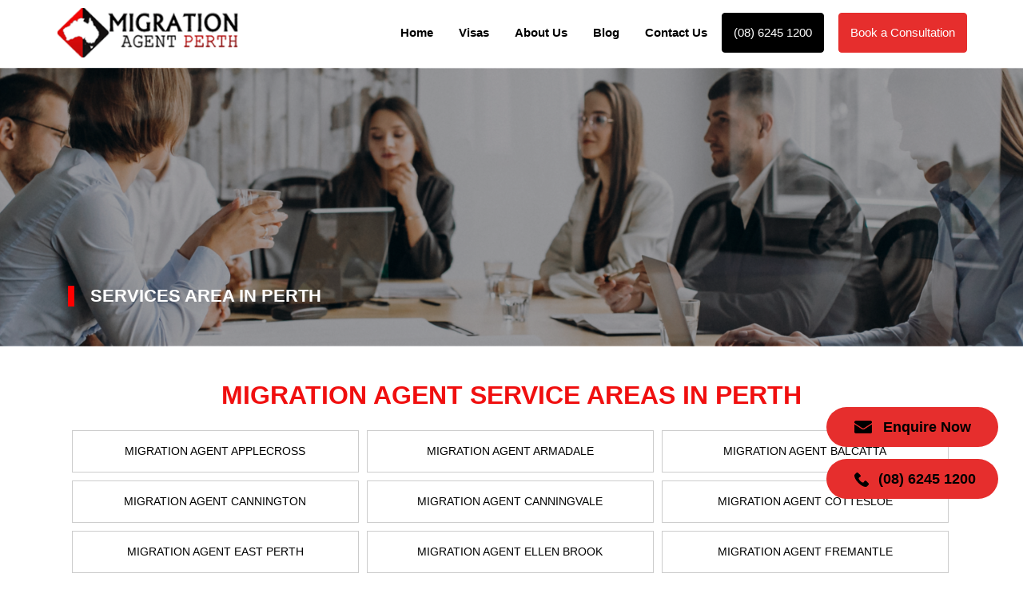

--- FILE ---
content_type: text/html; charset=UTF-8
request_url: https://www.migrationagentinperth.com.au/services-area-in-perth.html
body_size: 10599
content:
<!DOCTYPE html>

<html class="no-js" lang="en-AU">
	<head>
		<meta charset="UTF-8">
		<meta name="viewport" content="width=device-width, initial-scale=1.0" >
          <meta property="og:image" content="https://www.migrationagentinperth.com.au/wp-content/themes/inauscomap/images/migartionagentperth.jpg"/>
      <meta property="og:image:width" content="500"/>
      <meta property="og:image:height" content="400"/> 
    		<link rel="profile" href="https://gmpg.org/xfn/11">
        <link rel="preload" as="script" href="https://www.migrationagentinperth.com.au/wp-includes/js/jquery/jquery.min.js" />
        <link rel="preload" as="script" href="https://www.migrationagentinperth.com.au/wp-content/themes/inauscomap/js/mergeall.js" />
         <!-- Google Tag Manager -->
        <script>(function(w,d,s,l,i){w[l]=w[l]||[];w[l].push({'gtm.start':
        new Date().getTime(),event:'gtm.js'});var f=d.getElementsByTagName(s)[0],
        j=d.createElement(s),dl=l!='dataLayer'?'&l='+l:'';j.async=true;j.src=
        'https://www.googletagmanager.com/gtm.js?id='+i+dl;f.parentNode.insertBefore(j,f);
        })(window,document,'script','dataLayer','GTM-P39B5VM');</script>
        <!-- End Google Tag Manager -->

		<meta name='robots' content='index, follow, max-image-preview:large, max-snippet:-1, max-video-preview:-1' />
<link rel="preload" href="https://cdnjs.cloudflare.com/ajax/libs/font-awesome/4.7.0/css/font-awesome.min.css" as="style" onload="this.onload=null;this.rel='stylesheet'"><noscript><link rel="stylesheet" href="https://cdnjs.cloudflare.com/ajax/libs/font-awesome/4.7.0/css/font-awesome.min.css"></noscript><style>
        @font-face {
            font-family: FontAwesome;
            font-display: swap;
        }
    </style>
	<!-- This site is optimized with the Yoast SEO plugin v18.3 - https://yoast.com/wordpress/plugins/seo/ -->
	<title>Services Area In Perth - Migration Agent Perth</title>
	<meta name="description" content="Looking for a migration agent in Perth? We serve all Perth suburbs with expert visa and education consultancy services. Call us today!" />
	<link rel="canonical" href="https://www.migrationagentinperth.com.au/services-area-in-perth.html" />
	<meta property="og:locale" content="en_US" />
	<meta property="og:type" content="article" />
	<meta property="og:title" content="Services Area In Perth - Migration Agent Perth" />
	<meta property="og:description" content="Looking for a migration agent in Perth? We serve all Perth suburbs with expert visa and education consultancy services. Call us today!" />
	<meta property="og:url" content="https://www.migrationagentinperth.com.au/services-area-in-perth.html" />
	<meta property="og:site_name" content="Migration Agent Perth" />
	<meta property="article:modified_time" content="2025-12-23T09:32:49+00:00" />
	<meta name="twitter:card" content="summary_large_image" />
	<!-- / Yoast SEO plugin. -->


<link rel='dns-prefetch' href='//s.w.org' />
<link rel="alternate" type="application/rss+xml" title="Migration Agent Perth &raquo; Feed" href="https://www.migrationagentinperth.com.au/feed/" />
<link rel="alternate" type="application/rss+xml" title="Migration Agent Perth &raquo; Comments Feed" href="https://www.migrationagentinperth.com.au/comments/feed/" />
<style id='global-styles-inline-css'>
body{--wp--preset--color--black: #000000;--wp--preset--color--cyan-bluish-gray: #abb8c3;--wp--preset--color--white: #ffffff;--wp--preset--color--pale-pink: #f78da7;--wp--preset--color--vivid-red: #cf2e2e;--wp--preset--color--luminous-vivid-orange: #ff6900;--wp--preset--color--luminous-vivid-amber: #fcb900;--wp--preset--color--light-green-cyan: #7bdcb5;--wp--preset--color--vivid-green-cyan: #00d084;--wp--preset--color--pale-cyan-blue: #8ed1fc;--wp--preset--color--vivid-cyan-blue: #0693e3;--wp--preset--color--vivid-purple: #9b51e0;--wp--preset--color--accent: #cd2653;--wp--preset--color--primary: #000000;--wp--preset--color--secondary: #6d6d6d;--wp--preset--color--subtle-background: #dcd7ca;--wp--preset--color--background: #f5efe0;--wp--preset--gradient--vivid-cyan-blue-to-vivid-purple: linear-gradient(135deg,rgba(6,147,227,1) 0%,rgb(155,81,224) 100%);--wp--preset--gradient--light-green-cyan-to-vivid-green-cyan: linear-gradient(135deg,rgb(122,220,180) 0%,rgb(0,208,130) 100%);--wp--preset--gradient--luminous-vivid-amber-to-luminous-vivid-orange: linear-gradient(135deg,rgba(252,185,0,1) 0%,rgba(255,105,0,1) 100%);--wp--preset--gradient--luminous-vivid-orange-to-vivid-red: linear-gradient(135deg,rgba(255,105,0,1) 0%,rgb(207,46,46) 100%);--wp--preset--gradient--very-light-gray-to-cyan-bluish-gray: linear-gradient(135deg,rgb(238,238,238) 0%,rgb(169,184,195) 100%);--wp--preset--gradient--cool-to-warm-spectrum: linear-gradient(135deg,rgb(74,234,220) 0%,rgb(151,120,209) 20%,rgb(207,42,186) 40%,rgb(238,44,130) 60%,rgb(251,105,98) 80%,rgb(254,248,76) 100%);--wp--preset--gradient--blush-light-purple: linear-gradient(135deg,rgb(255,206,236) 0%,rgb(152,150,240) 100%);--wp--preset--gradient--blush-bordeaux: linear-gradient(135deg,rgb(254,205,165) 0%,rgb(254,45,45) 50%,rgb(107,0,62) 100%);--wp--preset--gradient--luminous-dusk: linear-gradient(135deg,rgb(255,203,112) 0%,rgb(199,81,192) 50%,rgb(65,88,208) 100%);--wp--preset--gradient--pale-ocean: linear-gradient(135deg,rgb(255,245,203) 0%,rgb(182,227,212) 50%,rgb(51,167,181) 100%);--wp--preset--gradient--electric-grass: linear-gradient(135deg,rgb(202,248,128) 0%,rgb(113,206,126) 100%);--wp--preset--gradient--midnight: linear-gradient(135deg,rgb(2,3,129) 0%,rgb(40,116,252) 100%);--wp--preset--duotone--dark-grayscale: url('#wp-duotone-dark-grayscale');--wp--preset--duotone--grayscale: url('#wp-duotone-grayscale');--wp--preset--duotone--purple-yellow: url('#wp-duotone-purple-yellow');--wp--preset--duotone--blue-red: url('#wp-duotone-blue-red');--wp--preset--duotone--midnight: url('#wp-duotone-midnight');--wp--preset--duotone--magenta-yellow: url('#wp-duotone-magenta-yellow');--wp--preset--duotone--purple-green: url('#wp-duotone-purple-green');--wp--preset--duotone--blue-orange: url('#wp-duotone-blue-orange');--wp--preset--font-size--small: 18px;--wp--preset--font-size--medium: 20px;--wp--preset--font-size--large: 26.25px;--wp--preset--font-size--x-large: 42px;--wp--preset--font-size--normal: 21px;--wp--preset--font-size--larger: 32px;}.has-black-color{color: var(--wp--preset--color--black) !important;}.has-cyan-bluish-gray-color{color: var(--wp--preset--color--cyan-bluish-gray) !important;}.has-white-color{color: var(--wp--preset--color--white) !important;}.has-pale-pink-color{color: var(--wp--preset--color--pale-pink) !important;}.has-vivid-red-color{color: var(--wp--preset--color--vivid-red) !important;}.has-luminous-vivid-orange-color{color: var(--wp--preset--color--luminous-vivid-orange) !important;}.has-luminous-vivid-amber-color{color: var(--wp--preset--color--luminous-vivid-amber) !important;}.has-light-green-cyan-color{color: var(--wp--preset--color--light-green-cyan) !important;}.has-vivid-green-cyan-color{color: var(--wp--preset--color--vivid-green-cyan) !important;}.has-pale-cyan-blue-color{color: var(--wp--preset--color--pale-cyan-blue) !important;}.has-vivid-cyan-blue-color{color: var(--wp--preset--color--vivid-cyan-blue) !important;}.has-vivid-purple-color{color: var(--wp--preset--color--vivid-purple) !important;}.has-black-background-color{background-color: var(--wp--preset--color--black) !important;}.has-cyan-bluish-gray-background-color{background-color: var(--wp--preset--color--cyan-bluish-gray) !important;}.has-white-background-color{background-color: var(--wp--preset--color--white) !important;}.has-pale-pink-background-color{background-color: var(--wp--preset--color--pale-pink) !important;}.has-vivid-red-background-color{background-color: var(--wp--preset--color--vivid-red) !important;}.has-luminous-vivid-orange-background-color{background-color: var(--wp--preset--color--luminous-vivid-orange) !important;}.has-luminous-vivid-amber-background-color{background-color: var(--wp--preset--color--luminous-vivid-amber) !important;}.has-light-green-cyan-background-color{background-color: var(--wp--preset--color--light-green-cyan) !important;}.has-vivid-green-cyan-background-color{background-color: var(--wp--preset--color--vivid-green-cyan) !important;}.has-pale-cyan-blue-background-color{background-color: var(--wp--preset--color--pale-cyan-blue) !important;}.has-vivid-cyan-blue-background-color{background-color: var(--wp--preset--color--vivid-cyan-blue) !important;}.has-vivid-purple-background-color{background-color: var(--wp--preset--color--vivid-purple) !important;}.has-black-border-color{border-color: var(--wp--preset--color--black) !important;}.has-cyan-bluish-gray-border-color{border-color: var(--wp--preset--color--cyan-bluish-gray) !important;}.has-white-border-color{border-color: var(--wp--preset--color--white) !important;}.has-pale-pink-border-color{border-color: var(--wp--preset--color--pale-pink) !important;}.has-vivid-red-border-color{border-color: var(--wp--preset--color--vivid-red) !important;}.has-luminous-vivid-orange-border-color{border-color: var(--wp--preset--color--luminous-vivid-orange) !important;}.has-luminous-vivid-amber-border-color{border-color: var(--wp--preset--color--luminous-vivid-amber) !important;}.has-light-green-cyan-border-color{border-color: var(--wp--preset--color--light-green-cyan) !important;}.has-vivid-green-cyan-border-color{border-color: var(--wp--preset--color--vivid-green-cyan) !important;}.has-pale-cyan-blue-border-color{border-color: var(--wp--preset--color--pale-cyan-blue) !important;}.has-vivid-cyan-blue-border-color{border-color: var(--wp--preset--color--vivid-cyan-blue) !important;}.has-vivid-purple-border-color{border-color: var(--wp--preset--color--vivid-purple) !important;}.has-vivid-cyan-blue-to-vivid-purple-gradient-background{background: var(--wp--preset--gradient--vivid-cyan-blue-to-vivid-purple) !important;}.has-light-green-cyan-to-vivid-green-cyan-gradient-background{background: var(--wp--preset--gradient--light-green-cyan-to-vivid-green-cyan) !important;}.has-luminous-vivid-amber-to-luminous-vivid-orange-gradient-background{background: var(--wp--preset--gradient--luminous-vivid-amber-to-luminous-vivid-orange) !important;}.has-luminous-vivid-orange-to-vivid-red-gradient-background{background: var(--wp--preset--gradient--luminous-vivid-orange-to-vivid-red) !important;}.has-very-light-gray-to-cyan-bluish-gray-gradient-background{background: var(--wp--preset--gradient--very-light-gray-to-cyan-bluish-gray) !important;}.has-cool-to-warm-spectrum-gradient-background{background: var(--wp--preset--gradient--cool-to-warm-spectrum) !important;}.has-blush-light-purple-gradient-background{background: var(--wp--preset--gradient--blush-light-purple) !important;}.has-blush-bordeaux-gradient-background{background: var(--wp--preset--gradient--blush-bordeaux) !important;}.has-luminous-dusk-gradient-background{background: var(--wp--preset--gradient--luminous-dusk) !important;}.has-pale-ocean-gradient-background{background: var(--wp--preset--gradient--pale-ocean) !important;}.has-electric-grass-gradient-background{background: var(--wp--preset--gradient--electric-grass) !important;}.has-midnight-gradient-background{background: var(--wp--preset--gradient--midnight) !important;}.has-small-font-size{font-size: var(--wp--preset--font-size--small) !important;}.has-medium-font-size{font-size: var(--wp--preset--font-size--medium) !important;}.has-large-font-size{font-size: var(--wp--preset--font-size--large) !important;}.has-x-large-font-size{font-size: var(--wp--preset--font-size--x-large) !important;}
</style>
<link rel='stylesheet' id='twentytwenty-style-css'  href='https://www.migrationagentinperth.com.au/wp-content/themes/inauscomap/style.css' media='all' />
<style id='twentytwenty-style-inline-css'>
.color-accent,.color-accent-hover:hover,.color-accent-hover:focus,:root .has-accent-color,.has-drop-cap:not(:focus):first-letter,.wp-block-button.is-style-outline,a { color: #cd2653; }blockquote,.border-color-accent,.border-color-accent-hover:hover,.border-color-accent-hover:focus { border-color: #cd2653; }button:not(.toggle),.button,.faux-button,.wp-block-button__link,.wp-block-file .wp-block-file__button,input[type="button"],input[type="reset"],input[type="submit"],.bg-accent,.bg-accent-hover:hover,.bg-accent-hover:focus,:root .has-accent-background-color,.comment-reply-link { background-color: #cd2653; }.fill-children-accent,.fill-children-accent * { fill: #cd2653; }body,.entry-title a,:root .has-primary-color { color: #000000; }:root .has-primary-background-color { background-color: #000000; }cite,figcaption,.wp-caption-text,.post-meta,.entry-content .wp-block-archives li,.entry-content .wp-block-categories li,.entry-content .wp-block-latest-posts li,.wp-block-latest-comments__comment-date,.wp-block-latest-posts__post-date,.wp-block-embed figcaption,.wp-block-image figcaption,.wp-block-pullquote cite,.comment-metadata,.comment-respond .comment-notes,.comment-respond .logged-in-as,.pagination .dots,.entry-content hr:not(.has-background),hr.styled-separator,:root .has-secondary-color { color: #6d6d6d; }:root .has-secondary-background-color { background-color: #6d6d6d; }pre,fieldset,input,textarea,table,table *,hr { border-color: #dcd7ca; }caption,code,code,kbd,samp,.wp-block-table.is-style-stripes tbody tr:nth-child(odd),:root .has-subtle-background-background-color { background-color: #dcd7ca; }.wp-block-table.is-style-stripes { border-bottom-color: #dcd7ca; }.wp-block-latest-posts.is-grid li { border-top-color: #dcd7ca; }:root .has-subtle-background-color { color: #dcd7ca; }body:not(.overlay-header) .primary-menu > li > a,body:not(.overlay-header) .primary-menu > li > .icon,.modal-menu a,.footer-menu a, .footer-widgets a,#site-footer .wp-block-button.is-style-outline,.wp-block-pullquote:before,.singular:not(.overlay-header) .entry-header a,.archive-header a,.header-footer-group .color-accent,.header-footer-group .color-accent-hover:hover { color: #cd2653; }.social-icons a,#site-footer button:not(.toggle),#site-footer .button,#site-footer .faux-button,#site-footer .wp-block-button__link,#site-footer .wp-block-file__button,#site-footer input[type="button"],#site-footer input[type="reset"],#site-footer input[type="submit"] { background-color: #cd2653; }.header-footer-group,body:not(.overlay-header) #site-header .toggle,.menu-modal .toggle { color: #000000; }body:not(.overlay-header) .primary-menu ul { background-color: #000000; }body:not(.overlay-header) .primary-menu > li > ul:after { border-bottom-color: #000000; }body:not(.overlay-header) .primary-menu ul ul:after { border-left-color: #000000; }.site-description,body:not(.overlay-header) .toggle-inner .toggle-text,.widget .post-date,.widget .rss-date,.widget_archive li,.widget_categories li,.widget cite,.widget_pages li,.widget_meta li,.widget_nav_menu li,.powered-by-wordpress,.to-the-top,.singular .entry-header .post-meta,.singular:not(.overlay-header) .entry-header .post-meta a { color: #6d6d6d; }.header-footer-group pre,.header-footer-group fieldset,.header-footer-group input,.header-footer-group textarea,.header-footer-group table,.header-footer-group table *,.footer-nav-widgets-wrapper,#site-footer,.menu-modal nav *,.footer-widgets-outer-wrapper,.footer-top { border-color: #dcd7ca; }.header-footer-group table caption,body:not(.overlay-header) .header-inner .toggle-wrapper::before { background-color: #dcd7ca; }
</style>
<script src='https://www.migrationagentinperth.com.au/wp-includes/js/jquery/jquery.min.js' id='jquery-core-js'></script>
<script src='https://www.migrationagentinperth.com.au/wp-content/themes/inauscomap/js/mergeall.js' id='twentytwenty-mergeall-js'></script>
<link rel="https://api.w.org/" href="https://www.migrationagentinperth.com.au/wp-json/" /><link rel="alternate" type="application/json" href="https://www.migrationagentinperth.com.au/wp-json/wp/v2/pages/1084" /><link rel="EditURI" type="application/rsd+xml" title="RSD" href="https://www.migrationagentinperth.com.au/xmlrpc.php?rsd" />
<link rel="wlwmanifest" type="application/wlwmanifest+xml" href="https://www.migrationagentinperth.com.au/wp-includes/wlwmanifest.xml" /> 
<meta name="generator" content="WordPress 5.9.12" />
<link rel='shortlink' href='https://www.migrationagentinperth.com.au/?p=1084' />
<link rel="alternate" type="application/json+oembed" href="https://www.migrationagentinperth.com.au/wp-json/oembed/1.0/embed?url=https%3A%2F%2Fwww.migrationagentinperth.com.au%2Fservices-area-in-perth.html" />
<link rel="alternate" type="text/xml+oembed" href="https://www.migrationagentinperth.com.au/wp-json/oembed/1.0/embed?url=https%3A%2F%2Fwww.migrationagentinperth.com.au%2Fservices-area-in-perth.html&#038;format=xml" />
	<script>document.documentElement.className = document.documentElement.className.replace( 'no-js', 'js' );</script>
	<meta property='og:locale' content='en_AU' />
<style>.recentcomments a{display:inline !important;padding:0 !important;margin:0 !important;}</style><link rel="icon" href="https://www.migrationagentinperth.com.au/wp-content/uploads/2020/05/favicon.png" sizes="32x32" />
<link rel="icon" href="https://www.migrationagentinperth.com.au/wp-content/uploads/2020/05/favicon.png" sizes="192x192" />
<link rel="apple-touch-icon" href="https://www.migrationagentinperth.com.au/wp-content/uploads/2020/05/favicon.png" />
<meta name="msapplication-TileImage" content="https://www.migrationagentinperth.com.au/wp-content/uploads/2020/05/favicon.png" />
     

    <script type="application/ld+json">
    {
        "@context": "https://schema.org",
        "@type": "LocalBusiness",
        "@id": "https://www.migrationagentinperth.com.au/",
        "name": "Migration Agent Perth, WA",
        "image": "https://www.migrationagentinperth.com.au/wp-content/themes/twentytwenty-child/images/logo.webp",
        "url": "https://www.migrationagentinperth.com.au/",
        "telephone": "+61 8 6245 1200",
        "priceRange": "$$",
        "hasMap": "https://www.google.com.au/maps/place/Migration+Agent+Perth,+WA/@-31.9587608,115.867247,17z/data=!3m1!4b1!4m5!3m4!1s0x2a32bbb3bedbc94b:0x4dde1ce996a48948!8m2!3d-31.9587608!4d115.8694357",
        "address": {
            "@type": "PostalAddress",
            "streetAddress": "198 Adelaide Terrace",
            "addressLocality": "East Perth",
            "addressRegion": "Western Australia",
            "postalCode": 6004,
            "addressCountry": "AU"
        },
        "geo": {
            "@type": "GeoCoordinates",
            "latitude": -31.9587608,
            "longitude": 115.867247
        },
        "openingHoursSpecification": [
            {
                "@type": "OpeningHoursSpecification",
                "dayOfWeek": "monday",
                "opens": "08:00",
                "closes": "18:00"
            },
            {
                "@type": "OpeningHoursSpecification",
                "dayOfWeek": "tuesday",
                "opens": "08:00",
                "closes": "18:00"
            },
            {
                "@type": "OpeningHoursSpecification",
                "dayOfWeek": "wednesday",
                "opens": "08:00",
                "closes": "18:00"
            },
            {
                "@type": "OpeningHoursSpecification",
                "dayOfWeek": "thursday",
                "opens": "08:00",
                "closes": "18:00"
            },
            {
                "@type": "OpeningHoursSpecification",
                "dayOfWeek": "friday",
                "opens": "08:00",
                "closes": "18:00"
            }
        ]
    }
    </script>
    <!--Rating Schema --> 
    <script type="application/ld+json">{
        "@context": "https://schema.org",
        "@type": "product",
        "name": "Migration Agent Perth, WA",
        "description": "Migration Agent Perth, WA - Leading provider of immigration and visa management services in Australia. Talk to our experienced migration agents regarding immigration and visa services.",
        "aggregateRating": {
        "@type": "AggregateRating",
        "ratingValue":"5",
        "bestRating":"5",
        "reviewCount":"36"
        }
        }
    </script>
	</head>
	<body class="page-template-default page page-id-1084 singular enable-search-modal missing-post-thumbnail has-no-pagination not-showing-comments show-avatars footer-top-visible">

    <!-- Google Tag Manager (noscript) -->
<noscript><iframe src="https://www.googletagmanager.com/ns.html?id=GTM-P39B5VM"
height="0" width="0" style="display:none;visibility:hidden"></iframe></noscript>
<!-- End Google Tag Manager (noscript) -->

      <div class="wsmenucontainer clearfix">
         <div class="overlapblackbg"></div>
         <div class="container-fluid hdr_tpbr">
            <div class="row">
                <div class="col-md-12 lefttopbar">
                    <ul>
                        <li>
                            <a href="tel:0862451200"><i class="fa fa-phone" aria-hidden="true"></i> (08) 6245 1200</a>
                        </li>
                        <li> <a href="https://www.migrationagentinperth.com.au/contact-us.html" class="bok_free">Enquire Now</a></li>
                    </ul>
                </div>
            </div>
        </div>
         <div class="header">
            <div class="wsmobileheader clearfix">
               <a href="https://www.migrationagentinperth.com.au" class="smallogo"><img src="https://www.migrationagentinperth.com.au/wp-content/themes/inauscomap/images/logo.webp" width="147" height="40" alt="Migration Agent Perth WA" /></a>
               <a id="wsnavtoggle" class="animated-arrow"><span></span></a>
            </div>            
            <div class="container clearfix bigmegamenu">
               <div class="logo clearfix"><a href="https://www.migrationagentinperth.com.au" title="Responsive Slide Menus"><img class="lazyload" data-src="https://www.migrationagentinperth.com.au/wp-content/themes/inauscomap/images/logo.webp" height="62" width="230" alt="Migration Agent Perth WA" /></a></div>
               <!--Main Menu HTML Code-->
               <nav class="wsmenu clearfix"><ul id="menu-top-menu" class="mobile-sub wsmenu-list"><li id="menu-item-96" class="menu-item menu-item-type-post_type menu-item-object-page menu-item-home menu-item-96"><a href="https://www.migrationagentinperth.com.au/">Home</a></li>
<li id="menu-item-100" class="menu-item menu-item-type-custom menu-item-object-custom menu-item-has-children menu-item-100"><a href="#">Visas</a>
<ul class="wsmenu-submenu menu-item-depth-1">
	<li id="menu-item-180" class="menu-item menu-item-type-custom menu-item-object-custom menu-item-has-children menu-item-180"><a href="#">Business, Investment and Investor Retirement</a>
	<ul class="wsmenu-submenu-sub menu-item-depth-2">
		<li id="menu-item-181" class="menu-item menu-item-type-post_type menu-item-object-page menu-item-181"><a href="https://www.migrationagentinperth.com.au/business-visa-perth.html">Business Visa</a></li>
		<li id="menu-item-182" class="menu-item menu-item-type-post_type menu-item-object-page menu-item-182"><a href="https://www.migrationagentinperth.com.au/visa-type/investor-visa-perth.html">Investor Visa</a></li>
	</ul>
</li>
	<li id="menu-item-183" class="menu-item menu-item-type-post_type menu-item-object-page menu-item-has-children menu-item-183"><a href="https://www.migrationagentinperth.com.au/visa-type/bridging-visa-perth.html">Bridging Visas</a>
	<ul class="wsmenu-submenu-sub menu-item-depth-2">
		<li id="menu-item-1072" class="menu-item menu-item-type-post_type menu-item-object-page menu-item-1072"><a href="https://www.migrationagentinperth.com.au/bridging-visa-a-subclass-010.html">Bridging Visa A Subclass 010</a></li>
		<li id="menu-item-1071" class="menu-item menu-item-type-post_type menu-item-object-page menu-item-1071"><a href="https://www.migrationagentinperth.com.au/bridging-visa-b-subclass-020.html">Bridging Visa B Subclass 020</a></li>
		<li id="menu-item-1070" class="menu-item menu-item-type-post_type menu-item-object-page menu-item-1070"><a href="https://www.migrationagentinperth.com.au/bridging-visa-c-subclass-030.html">Bridging Visa C Subclass 030</a></li>
		<li id="menu-item-1069" class="menu-item menu-item-type-post_type menu-item-object-page menu-item-1069"><a href="https://www.migrationagentinperth.com.au/bridging-visa-e-subclass-050-and-051.html">Bridging Visa E Subclass 050 &#038; 051</a></li>
	</ul>
</li>
	<li id="menu-item-184" class="menu-item menu-item-type-post_type menu-item-object-page menu-item-has-children menu-item-184"><a href="https://www.migrationagentinperth.com.au/visa-type/employer-sponsored-visa-perth.html">Employer Sponsored Visas</a>
	<ul class="wsmenu-submenu-sub menu-item-depth-2">
		<li id="menu-item-185" class="menu-item menu-item-type-post_type menu-item-object-page menu-item-185"><a href="https://www.migrationagentinperth.com.au/visa-type/employer-nomination-scheme-subclass-186.html">Employer Nomination Scheme Subclass 186</a></li>
		<li id="menu-item-1073" class="menu-item menu-item-type-post_type menu-item-object-page menu-item-1073"><a href="https://www.migrationagentinperth.com.au/skilled-employer-sponsored-regional-provisional-visa-subclass-494.html">Skilled Employer-Sponsored Regional Provisional Visa Subclass 494</a></li>
		<li id="menu-item-3318" class="menu-item menu-item-type-post_type menu-item-object-page menu-item-3318"><a href="https://www.migrationagentinperth.com.au/skills-in-demand-visa-subclass-482.html">Skills In Demand (SID) Visa (Subclass 482) Australia</a></li>
	</ul>
</li>
	<li id="menu-item-188" class="menu-item menu-item-type-post_type menu-item-object-page menu-item-has-children menu-item-188"><a href="https://www.migrationagentinperth.com.au/family-visa-perth.html">Family Visas</a>
	<ul class="wsmenu-submenu-sub menu-item-depth-2">
		<li id="menu-item-189" class="menu-item menu-item-type-post_type menu-item-object-page menu-item-has-children menu-item-189"><a href="https://www.migrationagentinperth.com.au/partner-visas.html">Partner Visas</a>
		<ul class="wsmenu-submenu-sub-sub menu-item-depth-3">
			<li id="menu-item-1074" class="menu-item menu-item-type-post_type menu-item-object-page menu-item-1074"><a href="https://www.migrationagentinperth.com.au/prospective-marriage-visa-subclass-300.html">Prospective Marriage Visa Subclass 300</a></li>
		</ul>
</li>
		<li id="menu-item-190" class="menu-item menu-item-type-post_type menu-item-object-page menu-item-190"><a href="https://www.migrationagentinperth.com.au/parent-visas.html">Parent Visas</a></li>
		<li id="menu-item-191" class="menu-item menu-item-type-post_type menu-item-object-page menu-item-191"><a href="https://www.migrationagentinperth.com.au/visa-type/child-visa-perth.html">Child Visas</a></li>
		<li id="menu-item-192" class="menu-item menu-item-type-post_type menu-item-object-page menu-item-192"><a href="https://www.migrationagentinperth.com.au/other-family-visa-perth.html">Other Family Visas</a></li>
	</ul>
</li>
	<li id="menu-item-193" class="menu-item menu-item-type-post_type menu-item-object-page menu-item-193"><a href="https://www.migrationagentinperth.com.au/visa-type/returning-resident-visas-perth.html">Former &#038; Returning Resident Visas</a></li>
	<li id="menu-item-194" class="menu-item menu-item-type-post_type menu-item-object-page menu-item-194"><a href="https://www.migrationagentinperth.com.au/visa-type/medical-treatment-visa-perth.html">Medical Treatment visa</a></li>
	<li id="menu-item-195" class="menu-item menu-item-type-post_type menu-item-object-page menu-item-195"><a href="https://www.migrationagentinperth.com.au/visa-type/refugee-humanitarian-visa-perth.html">Refugee &#038; Humanitarian Visas</a></li>
	<li id="menu-item-196" class="menu-item menu-item-type-post_type menu-item-object-page menu-item-has-children menu-item-196"><a href="https://www.migrationagentinperth.com.au/visa-type/skilled-visa-perth.html">Skilled Visas</a>
	<ul class="wsmenu-submenu-sub menu-item-depth-2">
		<li id="menu-item-197" class="menu-item menu-item-type-post_type menu-item-object-page menu-item-197"><a href="https://www.migrationagentinperth.com.au/skilled-independent-visa-subclass-189.html">Skilled Independent Visa Subclass 189</a></li>
		<li id="menu-item-198" class="menu-item menu-item-type-post_type menu-item-object-page menu-item-198"><a href="https://www.migrationagentinperth.com.au/visa-type/skilled-nominated-visa-subclass-190.html">Skilled Nominated Visa Subclass 190</a></li>
		<li id="menu-item-1075" class="menu-item menu-item-type-post_type menu-item-object-page menu-item-1075"><a href="https://www.migrationagentinperth.com.au/skilled-work-regional-visa-subclass-491.html">Skilled Work Regional (Provisional) Visa Subclass 491</a></li>
		<li id="menu-item-200" class="menu-item menu-item-type-post_type menu-item-object-page menu-item-200"><a href="https://www.migrationagentinperth.com.au/visa-type/skilled-regional-visa-subclass-887.html">Skilled Regional Visa Subclass 887</a></li>
		<li id="menu-item-1076" class="menu-item menu-item-type-post_type menu-item-object-page menu-item-1076"><a href="https://www.migrationagentinperth.com.au/skilled-recognition-graduate-visa-subclass-476.html">Skilled Recognition Graduate Visa Subclass 476</a></li>
		<li id="menu-item-2670" class="menu-item menu-item-type-post_type menu-item-object-page menu-item-2670"><a href="https://www.migrationagentinperth.com.au/visa-type/skilled-regional-visa-subclass-489.html">Skilled Regional Visa Subclass 489</a></li>
	</ul>
</li>
	<li id="menu-item-201" class="menu-item menu-item-type-post_type menu-item-object-page menu-item-has-children menu-item-201"><a href="https://www.migrationagentinperth.com.au/visa-type/student-pr-pathways.html">Student Visas</a>
	<ul class="wsmenu-submenu-sub menu-item-depth-2">
		<li id="menu-item-203" class="menu-item menu-item-type-post_type menu-item-object-page menu-item-203"><a href="https://www.migrationagentinperth.com.au/visa-type/student-visa-subclass-500.html">Student Visas (Subclass 500)</a></li>
		<li id="menu-item-204" class="menu-item menu-item-type-post_type menu-item-object-page menu-item-204"><a href="https://www.migrationagentinperth.com.au/visa-type/temporary-graduate-visa-subclass-485.html">Temporary Graduate Visa Subclass 485</a></li>
		<li id="menu-item-1077" class="menu-item menu-item-type-post_type menu-item-object-page menu-item-1077"><a href="https://www.migrationagentinperth.com.au/training-visa-subclass-407.html">Training Visa Subclass 407</a></li>
	</ul>
</li>
	<li id="menu-item-207" class="menu-item menu-item-type-custom menu-item-object-custom menu-item-has-children menu-item-207"><a href="#">Temporary Work Visas</a>
	<ul class="wsmenu-submenu-sub menu-item-depth-2">
		<li id="menu-item-206" class="menu-item menu-item-type-post_type menu-item-object-page menu-item-has-children menu-item-206"><a href="https://www.migrationagentinperth.com.au/visa-type/temporary-work-visa-perth.html">Temporary Work Visas</a>
		<ul class="wsmenu-submenu-sub-sub menu-item-depth-3">
			<li id="menu-item-187" class="menu-item menu-item-type-post_type menu-item-object-page menu-item-187"><a href="https://www.migrationagentinperth.com.au/visa-type/temporary-skill-shortage-visa-subclass-482.html">Temporary Skill Shortage Visa Subclass 482</a></li>
		</ul>
</li>
	</ul>
</li>
	<li id="menu-item-210" class="menu-item menu-item-type-custom menu-item-object-custom menu-item-has-children menu-item-210"><a href="#">Visitor Visas</a>
	<ul class="wsmenu-submenu-sub menu-item-depth-2">
		<li id="menu-item-211" class="menu-item menu-item-type-post_type menu-item-object-page menu-item-has-children menu-item-211"><a href="https://www.migrationagentinperth.com.au/visa-type/visitor-visa.html">Visitor Visas</a>
		<ul class="wsmenu-submenu-sub-sub menu-item-depth-3">
			<li id="menu-item-1078" class="menu-item menu-item-type-post_type menu-item-object-page menu-item-1078"><a href="https://www.migrationagentinperth.com.au/visitor-visa-subclass-600.html">Visitor Visa Subclass 600</a></li>
			<li id="menu-item-1081" class="menu-item menu-item-type-post_type menu-item-object-page menu-item-1081"><a href="https://www.migrationagentinperth.com.au/electronic-travel-authority-visa-subclass-601.html">Electronic Travel Authority Visa Subclass 601</a></li>
			<li id="menu-item-1080" class="menu-item menu-item-type-post_type menu-item-object-page menu-item-1080"><a href="https://www.migrationagentinperth.com.au/visa-type/medical-treatment-visa-subclass-602.html">Medical Treatment Visa Subclass 602</a></li>
			<li id="menu-item-1079" class="menu-item menu-item-type-post_type menu-item-object-page menu-item-1079"><a href="https://www.migrationagentinperth.com.au/evisitor-visa-subclass-651.html">EVisitor Visa Subclass 651</a></li>
		</ul>
</li>
		<li id="menu-item-209" class="menu-item menu-item-type-post_type menu-item-object-page menu-item-has-children menu-item-209"><a href="https://www.migrationagentinperth.com.au/visa-type/working-holiday-visa.html">Working Holiday Visas</a>
		<ul class="wsmenu-submenu-sub-sub menu-item-depth-3">
			<li id="menu-item-1082" class="menu-item menu-item-type-post_type menu-item-object-page menu-item-1082"><a href="https://www.migrationagentinperth.com.au/working-holiday-visa-417.html">Working Holiday Visa 417</a></li>
			<li id="menu-item-1083" class="menu-item menu-item-type-post_type menu-item-object-page menu-item-1083"><a href="https://www.migrationagentinperth.com.au/working-holiday-visa-462.html">Working Holiday Visa 462</a></li>
		</ul>
</li>
	</ul>
</li>
	<li id="menu-item-212" class="menu-item menu-item-type-post_type menu-item-object-page menu-item-212"><a href="https://www.migrationagentinperth.com.au/visa-type/visa-refusals-cancellations-appeal.html">Visa Refusals, Cancellations &#038; AAT Appeals</a></li>
	<li id="menu-item-1108" class="menu-item menu-item-type-post_type menu-item-object-page menu-item-1108"><a href="https://www.migrationagentinperth.com.au/migration/australian-citizenship.html">Australian Citizenship</a></li>
</ul>
</li>
<li id="menu-item-177" class="menu-item menu-item-type-post_type menu-item-object-page menu-item-has-children menu-item-177"><a href="https://www.migrationagentinperth.com.au/about-us/about-us.html">About Us</a>
<ul class="wsmenu-submenu menu-item-depth-1">
	<li id="menu-item-178" class="menu-item menu-item-type-post_type menu-item-object-page menu-item-178"><a href="https://www.migrationagentinperth.com.au/about-us/our-staff.html">Our Staff</a></li>
	<li id="menu-item-179" class="menu-item menu-item-type-post_type menu-item-object-page menu-item-179"><a href="https://www.migrationagentinperth.com.au/about-us/testimonials.html">Testimonials</a></li>
</ul>
</li>
<li id="menu-item-1099" class="menu-item menu-item-type-custom menu-item-object-custom menu-item-1099"><a href="https://www.migrationagentinperth.com.au/blog/">Blog</a></li>
<li id="menu-item-98" class="menu-item menu-item-type-post_type menu-item-object-page menu-item-98"><a href="https://www.migrationagentinperth.com.au/contact-us.html">Contact Us</a></li>
<li id="menu-item-1227" class="hdr_call menu-item menu-item-type-custom menu-item-object-custom menu-item-1227"><a href="tel:0862451200">(08) 6245 1200</a></li>
<li id="menu-item-1226" class="book_cnsltn_hdr menu-item menu-item-type-custom menu-item-object-custom menu-item-1226"><a href="https://www.migrationagentinperth.com.au/contact-us.html">Book a Consultation</a></li>
</ul></nav>             <!--Menu HTML Code--> 
            </div>
         </div>
      </div>
<!-- inner-header start here -->
<section class="inner-header-bg about-bg">
   <div class="inner-text">
      <div class="container">
         <div class="row ">
            <div class="col-md-12">
               <div class="inner-title-text">
                  <h1>
                     Services Area In Perth                  </h1>
               </div>
            </div>
         </div>
      </div>
   </div>
</section>
<!-- inner herad end here -->
<!-- who we are section starte here -->
<section class="who-weare">
   <div class="container">
      <div class="section-heading">
         <h2 class="heading-text"></h2>
      </div>
      <div class="row flex-dirctionr">
         <div class="col-md-12">
            
<h2>Migration Agent Service Areas In Perth</h2>



<ul>
<li><a href="https://www.migrationagentinperth.com.au/migration-agent-applecross.html">MIGRATION AGENT APPLECROSS</a></li>
<li><a href="https://www.migrationagentinperth.com.au/migration-agent-armadale.html">MIGRATION AGENT ARMADALE</a></li>
<li><a href="https://www.migrationagentinperth.com.au/migration-agent-balcatta.html">MIGRATION AGENT BALCATTA</a></li>
<li><a href="https://www.migrationagentinperth.com.au/migration-agent-cannington.html">MIGRATION AGENT CANNINGTON</a></li>
<li><a href="https://www.migrationagentinperth.com.au/migration-agent-canningvale.html">MIGRATION AGENT CANNINGVALE</a></li>
<li><a href="https://www.migrationagentinperth.com.au/migration-agent-cottesloe.html">MIGRATION AGENT COTTESLOE</a></li>
<li><a href="https://www.migrationagentinperth.com.au/migration-agent-eastperth.html">MIGRATION AGENT EAST PERTH</a></li>
<li><a href="https://www.migrationagentinperth.com.au/migration-agent-ellenbrook.html">MIGRATION AGENT ELLEN BROOK</a></li>
<li><a href="https://www.migrationagentinperth.com.au/migration-agent-fremantle.html">MIGRATION AGENT FREMANTLE</a></li>
<li><a href="https://www.migrationagentinperth.com.au/migration-agent-gosnells.html">MIGRATION AGENT GOSNELLS</a></li>
<li><a href="https://www.migrationagentinperth.com.au/migration-agent-harrisdale.html">MIGRATION AGENT HARRISDALE</a></li>
<li><a href="https://www.migrationagentinperth.com.au/migration-agent-jandakot.html">MIGRATION AGENT JANDAKOT</a></li>
<li><a href="https://www.migrationagentinperth.com.au/migration-agent-joondalup.html">MIGRATION AGENT JOONDALUP</a></li>
<li><a href="https://www.migrationagentinperth.com.au/migration-agent-kelmscott.html">MIGRATION AGENT KELMSCOTT</a></li>
<li><a href="https://www.migrationagentinperth.com.au/migration-agent-kwinana.html">MIGRATION AGENT KWINANA</a></li>
<li><a href="https://www.migrationagentinperth.com.au/migration-agent-madington.html">MIGRATION AGENT MADINGTON</a></li>
<li><a href="https://www.migrationagentinperth.com.au/migration-agent-mandaruh.html">MIGRATION AGENT MANDARUH</a></li>
<li><a href="https://www.migrationagentinperth.com.au/migration-agent-midland.html">MIGRATION AGENT MIDLAND</a></li>
<li><a href="https://www.migrationagentinperth.com.au/migration-agent-morley.html">MIGRATION AGENT MORLEY</a></li>
<li><a href="https://www.migrationagentinperth.com.au/migration-agent-osbornepark.html">MIGRATION AGENT OSBORNE PARK</a></li>
<li><a href="https://www.migrationagentinperth.com.au/migration-agent-rockingham.html">MIGRATION AGENT ROCKINGHAM</a></li>
<li><a href="https://www.migrationagentinperth.com.au/migration-agent-subaico.html">MIGRATION AGENT SUBAICO</a></li>
<li><a href="https://www.migrationagentinperth.com.au/migration-agent-victoriapark.html">MIGRATION AGENT VICTORIA PARK</a></li>
<li><a href="https://www.migrationagentinperth.com.au/migration-agent-west-perth.html">MIGRATION AGENT WEST PERTH</a></li>
<li><a href="https://www.migrationagentinperth.com.au/migration-agent-willeton.html">MIGRATION AGENT WILLETON</a></li>
</ul>
         </div>
      </div>
   </div>
</section>
   

<section class="main-reviewsection">
	<div class="container">
		<div class="row">
			<div class="col-md-5">
				<div class="side-map">
					<iframe loading="lazy" src="https://www.google.com/maps/embed?pb=!1m18!1m12!1m3!1d3385.078729642083!2d115.86724701516145!3d-31.958760781226808!2m3!1f0!2f0!3f0!3m2!1i1024!2i768!4f13.1!3m3!1m2!1s0x0%3A0x4dde1ce996a48948!2sMigration+Agent+Perth%2C+WA!5e0!3m2!1sen!2sin!4v1561702131395!5m2!1sen!2sin" width="100%" height="550" frameborder="0" style="border:0;" allowfullscreen="" aria-hidden="false" tabindex="0"></iframe>
				</div>
			</div>
			<div class="col-md-7">

         


        <div class="review-heading">
          <div class="heading-text">Migration Agent Perth</div>
         <img data-src="https://www.migrationagentinperth.com.au/wp-content/themes/inauscomap/images/text-mark.png" class="lazyload" height="16" width="220" alt="" />
         <p class="rating-p">
           5.0 <span>
             <img src="">
            <img data-src="https://www.migrationagentinperth.com.au/wp-content/themes/inauscomap/images/rating.png" class="lazyload" height="15" width="93" alt="" />
         </p>
        </div>

        <div class="right-review customheightdtl">
            <div class="rvw_inr_dv">
               <ul>
                                    <li>
                     <div class="rws_desc">
                        <p>I was looking for a credible immigration agent on the Internet because I found the visa process to be intimidating and complex. I contacted Migration Agent Perth, WA on the recommendation of a friend. If there was one thing I liked best about Migration Agent Perth, it was their unwavering support.As a complete stranger, the expert team guided me through the process in simple language and assisted me in organising my paperwork. I will be eternally grateful to the visa consultant Perth team for their assistance in making my dream of studying in Australia a reality. I wholeheartedly endorse their services.</p>
                     </div>
                     <div class="rws_ttl">
                        <div class="rws_ttl_slf">Vandana Tiwari</div>
                        <div class="str_rtng"><i class="fa fa-star"></i><i class="fa fa-star"></i><i class="fa fa-star"></i><i class="fa fa-star"></i><i class="fa fa-star"></i></div>
                     </div>
                  </li>
                                    <li>
                     <div class="rws_desc">
                        <p>I&#8217;ve been using Migration Agent Perth, WA for Visa concerns for a long time. Me and my partner recently went to their office to enquire about our partner visa. Their team was really professional and informed about our needs, and their guidance with visa applications made things much easier for us.I agree that the processes are unpleasant, tedious, and involve a lot of red tape, but I have to applaud Migration Agent Perth&#8217;s employees with keeping us on schedule and ensuring that we received our visa. I would recommend them because they are both cost-effective and the best immigration agents in Perth. If you want to get any kind of visa without any hassle, you must go there at least once.</p>
                     </div>
                     <div class="rws_ttl">
                        <div class="rws_ttl_slf">Nisha Nayak</div>
                        <div class="str_rtng"><i class="fa fa-star"></i><i class="fa fa-star"></i><i class="fa fa-star"></i><i class="fa fa-star"></i><i class="fa fa-star"></i></div>
                     </div>
                  </li>
                                    <li>
                     <div class="rws_desc">
                        <p>I&#8217;d highly recommend Migration Agent Perth, WA if you are applying for an Australian visa. Most of the Australian visas are much costly and have a complex process to apply. I went their office due to my visa application process and they listened me with patience. The Whole team of their visa consultant Perth, is trained under MARA. The staff was extremely positive from the beginning. I would like thank their team of migration experts for genuine care and support throughout visa process. I was very impressed with their positive and calm behavior towards our visa application. They are the highly rated and appreciated Immigration Agent in Perth by their customers. Thanks again for providing me best migration services at affordable rates.</p>
                     </div>
                     <div class="rws_ttl">
                        <div class="rws_ttl_slf">Nandni Vyas</div>
                        <div class="str_rtng"><i class="fa fa-star"></i><i class="fa fa-star"></i><i class="fa fa-star"></i><i class="fa fa-star"></i><i class="fa fa-star"></i></div>
                     </div>
                  </li>
                                 </ul>
            </div>
         </div>   
                <div class="reviewbtn-box">
                   <a target="_blank" rel="nofollow" href="https://www.google.com.au/maps/place/Migration+Agent+Perth,+WA/@-31.9581466,115.8672665,17z/data=!4m7!3m6!1s0x2a32bbb3bedbc94b:0x4dde1ce996a48948!8m2!3d-31.9587608!4d115.8694357!9m1!1b1" class="reviewall-btn">
                    View All Reviews<span><i class="fa fa-arrow-right"></i></span>
                  </a>
                </div>
			</div>
		</div>
	</div>
</section>


<!-- footer -->
<footer>
   <div class="container">
      <div class="row">
         <div class="col-lg-4 col-mg-12">
            <div class="footer-logo">
               <a href="https://www.migrationagentinperth.com.au"><img data-src="https://www.migrationagentinperth.com.au/wp-content/themes/inauscomap/images/logo2.webp" class="img-fluid lazyload" height="70" width="260"></a>
               <p>We are the established migration consultant in Western Australia. Migration Agent Perth is registered with the Migration Agents Registration Authority (MARA) and consists of staff who are well-trained & adept in their work.</p>
            </div>
         </div>
         <div class="col-lg-4 col-mg-12">
            <div class="footer-text-head">
               <div class="h-tag2">contact us</div>
               <img data-src="https://www.migrationagentinperth.com.au/wp-content/themes/inauscomap/images/footerline.png" class="img-fluid lazyload" height="4" width="133">
            </div>
            <ul class="footerlist">
               <li>
                  <a href="https://maps.app.goo.gl/zKKw7Zzjs3xNyUxL6" target="_blank">
                     <span><i class="fa fa-map-marker"></i></span>
                  <p><strong>Migration Agent Perth</strong><br>
                     198 Adelaide Terrace, Perth WA 6004, Australia
                  </p>
                  </a>
               </li>
               <li>
                  <a href="tel:0862451200">
                  <span><i class="fa fa-phone"></i></span>
                  (08) 6245 1200
                  </a>
               </li>
               <li>
                  <a href="mailto:help@migrationagentinperth.com">
                  <span><i class="fa fa-envelope"></i></span>
                  help@migrationagentinperth.com</a>
               </li>
            </ul>
         </div>
         <div class="col-lg-4 col-mg-12">
            <div class="footer-text-head padmob">
               <div class="h-tag2">OUR REGISTERED MARA AGENTS</div>
               <img data-src="https://www.migrationagentinperth.com.au/wp-content/themes/inauscomap/images/footerline.png" class="img-fluid lazyload" height="4" width="134">
            </div>
            <div class="footer-iconimgs">
               <img data-src="https://www.migrationagentinperth.com.au/wp-content/themes/inauscomap/images/0208366.webp" alt="" class="lazyload" height="72" width="87">
               <img data-src="https://www.migrationagentinperth.com.au/wp-content/themes/inauscomap/images/1802602.png" alt="" class="lazyload" height="72" width="87">
               <img data-src="https://www.migrationagentinperth.com.au/wp-content/themes/inauscomap/images/1681141.png" alt="" class="lazyload" height="72" width="87">
            </div>
            <div class="follow-us">
               <div class="h-tag2">FOLLOW US ON</div>
               <img data-src="https://www.migrationagentinperth.com.au/wp-content/themes/inauscomap/images/footerline.png" class="img-fluid lazyload" height="4" width="134">
               <ul>
                  <li>
                     <a href="https://www.facebook.com/MigrationAgentPerthWA/" target="_blank" rel="nofollow">
                     <span><i class="fa fa-facebook"></i></span>
                     </a>
                  </li>
                  <!-- <li>
                     <a href="https://twitter.com/MigrationAP" target="_blank" rel="nofollow">
                     <span><i class="fa fa-twitter"></i></span>
                     </a>
                  </li> -->
                  <li>
                     <a href="https://www.instagram.com/migrationagentperth/" target="_blank" rel="nofollow">
                     <span><i class="fa fa-instagram"></i></span>
                     </a>
                  </li>
                   <li>
                     <a href="https://api.whatsapp.com/send?phone=0862451200&amp;text=Hi, I contacted you Through your website." target="_blank" rel="nofollow">
                     <span><i class="fa fa-whatsapp"></i></span>
                     </a>
                  </li>
               </ul>
            </div>
         </div>
      </div>
   </div>
   <div class="footercopyright">
      <div class="container">
         <div class="row">
            <div class="col-md-6">
               <div class="flot-leftdiv">
                  <p>migrationagentinperth.com.au is a service of ISA GLOBAL.</p>
               </div>
            </div>
            <div class="col-md-6">
               <div class="flot-rightdiv">
                  <p>Copyright 2026, All Rights Reserved.</p>
               </div>
            </div>
         </div>
      </div>
   </div>
</footer>
<!-- footer -->

<div class="c-sticky-sidenav-holder desktopsticky">
  <div class="c-sticky-help">
    <!-- <a class="enuirenwbtn" href="https://www.migrationagentinperth.com.au/contact-us.html">Enquire Now</a> -->
    <div class="fixmobile-inquirenow">
      <a href="https://www.migrationagentinperth.com.au/contact-us.html"><span class="ftr_call_appnmnt ftr_appnmnt"></span> Enquire Now</a>
   </div>
  </div>
  <div class="c-sticky-apply">
    <!-- <a class="callnwbtn">Call Us Now</a> -->
    <div class="fixmobile-num">
      <a href="tel:0862451200" class="fixed-call"><span class="ftr_call_appnmnt ftr_call"></span> (08) 6245 1200</a>
    </div>
  </div>
</div>

<div class="c-sticky-sidenav-holder mobilesticky">
  <div class="c-sticky-help"> <a href="https://www.migrationagentinperth.com.au/contact-us.html" >Inquire Now</a> </div>
  <div class="c-sticky-apply"> <a href="tel:0862451200">Call Us Now</a> </div>
  <div class="c-back-to-top hidden-lg hidden-md">
    <a id="scrollToTopButton" class="scrollToTop">⌃</a> 
  </div>
</div>

<!-- Start: Podium Webchat Code -->
<script defer src="https://connect.podium.com/widget.js#ORG_TOKEN=13b04e89-6d3d-4576-a516-ff169e45b99a" id="podium-widget" data-organization-api-token="13b04e89-6d3d-4576-a516-ff169e45b99a"></script>
<!-- End: Podium Webchat Code -->
	<script>
	/(trident|msie)/i.test(navigator.userAgent)&&document.getElementById&&window.addEventListener&&window.addEventListener("hashchange",function(){var t,e=location.hash.substring(1);/^[A-z0-9_-]+$/.test(e)&&(t=document.getElementById(e))&&(/^(?:a|select|input|button|textarea)$/i.test(t.tagName)||(t.tabIndex=-1),t.focus())},!1);
	</script>
	
<script>

jQuery(document).ready(function($) {
    jQuery('.scrollToTop').click(function () {
        jQuery("html, body").animate({
            scrollTop: 0
        }, 600);
        return false;
    });
});

</script>

</body>
</html>